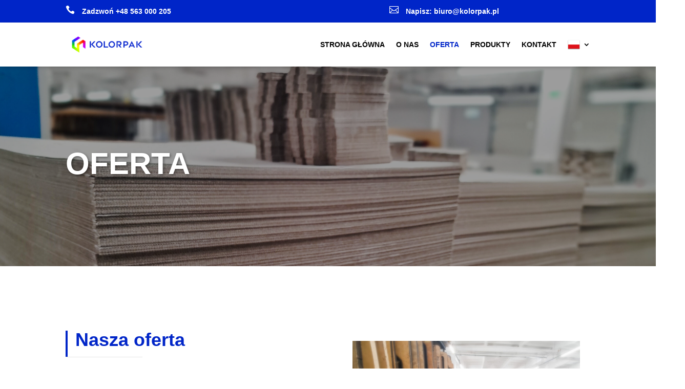

--- FILE ---
content_type: text/css
request_url: https://www.kolorpak.pl/wp-content/litespeed/ucss/8db582d79ab7d42efa7636252ad0eca2.css?ver=8ae58
body_size: 5307
content:
:root{--wp--preset--aspect-ratio--square:1;--wp--preset--aspect-ratio--4-3:4/3;--wp--preset--aspect-ratio--3-4:3/4;--wp--preset--aspect-ratio--3-2:3/2;--wp--preset--aspect-ratio--2-3:2/3;--wp--preset--aspect-ratio--16-9:16/9;--wp--preset--aspect-ratio--9-16:9/16;--wp--preset--color--black:#000000;--wp--preset--color--cyan-bluish-gray:#abb8c3;--wp--preset--color--white:#ffffff;--wp--preset--color--pale-pink:#f78da7;--wp--preset--color--vivid-red:#cf2e2e;--wp--preset--color--luminous-vivid-orange:#ff6900;--wp--preset--color--luminous-vivid-amber:#fcb900;--wp--preset--color--light-green-cyan:#7bdcb5;--wp--preset--color--vivid-green-cyan:#00d084;--wp--preset--color--pale-cyan-blue:#8ed1fc;--wp--preset--color--vivid-cyan-blue:#0693e3;--wp--preset--color--vivid-purple:#9b51e0;--wp--preset--gradient--vivid-cyan-blue-to-vivid-purple:linear-gradient(135deg,rgba(6,147,227,1) 0%,rgb(155,81,224) 100%);--wp--preset--gradient--light-green-cyan-to-vivid-green-cyan:linear-gradient(135deg,rgb(122,220,180) 0%,rgb(0,208,130) 100%);--wp--preset--gradient--luminous-vivid-amber-to-luminous-vivid-orange:linear-gradient(135deg,rgba(252,185,0,1) 0%,rgba(255,105,0,1) 100%);--wp--preset--gradient--luminous-vivid-orange-to-vivid-red:linear-gradient(135deg,rgba(255,105,0,1) 0%,rgb(207,46,46) 100%);--wp--preset--gradient--very-light-gray-to-cyan-bluish-gray:linear-gradient(135deg,rgb(238,238,238) 0%,rgb(169,184,195) 100%);--wp--preset--gradient--cool-to-warm-spectrum:linear-gradient(135deg,rgb(74,234,220) 0%,rgb(151,120,209) 20%,rgb(207,42,186) 40%,rgb(238,44,130) 60%,rgb(251,105,98) 80%,rgb(254,248,76) 100%);--wp--preset--gradient--blush-light-purple:linear-gradient(135deg,rgb(255,206,236) 0%,rgb(152,150,240) 100%);--wp--preset--gradient--blush-bordeaux:linear-gradient(135deg,rgb(254,205,165) 0%,rgb(254,45,45) 50%,rgb(107,0,62) 100%);--wp--preset--gradient--luminous-dusk:linear-gradient(135deg,rgb(255,203,112) 0%,rgb(199,81,192) 50%,rgb(65,88,208) 100%);--wp--preset--gradient--pale-ocean:linear-gradient(135deg,rgb(255,245,203) 0%,rgb(182,227,212) 50%,rgb(51,167,181) 100%);--wp--preset--gradient--electric-grass:linear-gradient(135deg,rgb(202,248,128) 0%,rgb(113,206,126) 100%);--wp--preset--gradient--midnight:linear-gradient(135deg,rgb(2,3,129) 0%,rgb(40,116,252) 100%);--wp--preset--font-size--small:13px;--wp--preset--font-size--medium:20px;--wp--preset--font-size--large:36px;--wp--preset--font-size--x-large:42px;--wp--preset--spacing--20:0.44rem;--wp--preset--spacing--30:0.67rem;--wp--preset--spacing--40:1rem;--wp--preset--spacing--50:1.5rem;--wp--preset--spacing--60:2.25rem;--wp--preset--spacing--70:3.38rem;--wp--preset--spacing--80:5.06rem;--wp--preset--shadow--natural:6px 6px 9px rgba(0, 0, 0, 0.2);--wp--preset--shadow--deep:12px 12px 50px rgba(0, 0, 0, 0.4);--wp--preset--shadow--sharp:6px 6px 0px rgba(0, 0, 0, 0.2);--wp--preset--shadow--outlined:6px 6px 0px -3px rgba(255, 255, 255, 1), 6px 6px rgba(0, 0, 0, 1);--wp--preset--shadow--crisp:6px 6px 0px rgba(0, 0, 0, 1);--wp--style--global--content-size:823px;--wp--style--global--wide-size:1080px}:where(body){margin:0}a,div,html,img,li,p,span,strong,ul{font-size:100%}a,body,div,h2,h3,h4,html,img,li,p,span,strong,ul{margin:0;padding:0;border:0;outline:0;-ms-text-size-adjust:100%;-webkit-text-size-adjust:100%;vertical-align:baseline;background:#fff0}body{background-color:#fff;line-height:1.7em;font-weight:500;-webkit-font-smoothing:antialiased;-moz-osx-font-smoothing:grayscale;font-size:14px;color:#0025c8}ul{list-style:none}:focus{outline:0}.et_pb_menu__logo img,article,footer,header,nav,section{display:block}body.et_cover_background{background-size:cover!important;background-position:top!important;background-repeat:no-repeat!important;background-attachment:fixed}a,a:hover{text-decoration:none}p{padding-bottom:1em}p:not(.has-background):last-of-type{padding-bottom:0}strong{font-weight:700}h2,h3,h4{padding-bottom:10px;line-height:1em;font-weight:500}h2{font-size:26px}h3{font-size:22px}.et_pb_column_1_3 h4,h4{font-size:18px}img{max-width:100%;height:auto}#main-content{background-color:#fff}.entry-content ul,.et-l--header ul{list-style-type:disc;padding:0 0 23px 1em;line-height:26px}.page.et_pb_pagebuilder_layout #main-content{background-color:#fff0}@media (max-width:980px){#page-container{padding-top:80px}.et-tb-has-header #page-container{padding-top:0!important}}@media print{#page-container{padding-top:0!important}}*{-webkit-box-sizing:border-box;box-sizing:border-box}.et-pb-icon,.mobile_menu_bar:before{speak:none;font-weight:400;-webkit-font-feature-settings:normal;font-feature-settings:normal;font-variant:normal;text-transform:none;line-height:1;-webkit-font-smoothing:antialiased;font-style:normal;direction:ltr}.mobile_menu_bar:before{font-family:ETmodules!important;-moz-osx-font-smoothing:grayscale;text-shadow:0 0}.et-pb-icon{content:attr(data-icon);font-family:ETmodules;font-size:96px;display:inline-block;-webkit-box-sizing:border-box;box-sizing:border-box}.et_pb_bg_layout_dark,.et_pb_bg_layout_dark h3{color:#fff!important}.et_pb_module.et_pb_text_align_left{text-align:left}.et_pb_module.et_pb_text_align_right{text-align:right}.clearfix:after{visibility:hidden;display:block;font-size:0;content:" ";clear:both;height:0}.et_builder_inner_content{position:relative;z-index:1}header .et_builder_inner_content{z-index:2}.et_pb_css_mix_blend_mode_passthrough{mix-blend-mode:unset!important}.et_pb_module,.et_pb_with_background{position:relative;background-size:cover;background-position:50%;background-repeat:no-repeat}.et_pb_with_border{position:relative;border:0 solid #333}.et_clickable{cursor:pointer}header.et-l.et-l--header:after{clear:both;display:block;content:""}.et_pb_module{-webkit-animation-timing-function:linear;animation-timing-function:linear;-webkit-animation-duration:.2s;animation-duration:.2s}.et-waypoint:not(.et_pb_counters){opacity:0}@media (min-width:981px){.et_pb_section div.et_pb_row .et_pb_column .et_pb_module:last-child{margin-bottom:0}}@media (max-width:980px){.et_pb_column .et_pb_module{margin-bottom:30px}.et_pb_row .et_pb_column .et_pb_module:last-child{margin-bottom:0}}@font-face{font-family:ETmodules;font-display:block;src:url(//www.kolorpak.pl/wp-content/themes/Divi/core/admin/fonts/modules/all/modules.eot);src:url(//www.kolorpak.pl/wp-content/themes/Divi/core/admin/fonts/modules/all/modules.eot?#iefix)format("embedded-opentype"),url(//www.kolorpak.pl/wp-content/themes/Divi/core/admin/fonts/modules/all/modules.woff)format("woff"),url(//www.kolorpak.pl/wp-content/themes/Divi/core/admin/fonts/modules/all/modules.ttf)format("truetype"),url(//www.kolorpak.pl/wp-content/themes/Divi/core/admin/fonts/modules/all/modules.svg#ETmodules)format("svg");font-weight:400;font-style:normal}@font-face{font-family:FontAwesome;font-style:normal;font-weight:400;font-display:block;src:url(//www.kolorpak.pl/wp-content/themes/Divi/core/admin/fonts/fontawesome/fa-regular-400.eot);src:url(//www.kolorpak.pl/wp-content/themes/Divi/core/admin/fonts/fontawesome/fa-regular-400.eot?#iefix)format("embedded-opentype"),url(//www.kolorpak.pl/wp-content/themes/Divi/core/admin/fonts/fontawesome/fa-regular-400.woff2)format("woff2"),url(//www.kolorpak.pl/wp-content/themes/Divi/core/admin/fonts/fontawesome/fa-regular-400.woff)format("woff"),url(//www.kolorpak.pl/wp-content/themes/Divi/core/admin/fonts/fontawesome/fa-regular-400.ttf)format("truetype"),url(//www.kolorpak.pl/wp-content/themes/Divi/core/admin/fonts/fontawesome/fa-regular-400.svg#fontawesome)format("svg")}@font-face{font-family:FontAwesome;font-style:normal;font-weight:900;font-display:block;src:url(//www.kolorpak.pl/wp-content/themes/Divi/core/admin/fonts/fontawesome/fa-solid-900.eot);src:url(//www.kolorpak.pl/wp-content/themes/Divi/core/admin/fonts/fontawesome/fa-solid-900.eot?#iefix)format("embedded-opentype"),url(//www.kolorpak.pl/wp-content/themes/Divi/core/admin/fonts/fontawesome/fa-solid-900.woff2)format("woff2"),url(//www.kolorpak.pl/wp-content/themes/Divi/core/admin/fonts/fontawesome/fa-solid-900.woff)format("woff"),url(//www.kolorpak.pl/wp-content/themes/Divi/core/admin/fonts/fontawesome/fa-solid-900.ttf)format("truetype"),url(//www.kolorpak.pl/wp-content/themes/Divi/core/admin/fonts/fontawesome/fa-solid-900.svg#fontawesome)format("svg")}@font-face{font-family:FontAwesome;font-style:normal;font-weight:400;font-display:block;src:url(//www.kolorpak.pl/wp-content/themes/Divi/core/admin/fonts/fontawesome/fa-brands-400.eot);src:url(//www.kolorpak.pl/wp-content/themes/Divi/core/admin/fonts/fontawesome/fa-brands-400.eot?#iefix)format("embedded-opentype"),url(//www.kolorpak.pl/wp-content/themes/Divi/core/admin/fonts/fontawesome/fa-brands-400.woff2)format("woff2"),url(//www.kolorpak.pl/wp-content/themes/Divi/core/admin/fonts/fontawesome/fa-brands-400.woff)format("woff"),url(//www.kolorpak.pl/wp-content/themes/Divi/core/admin/fonts/fontawesome/fa-brands-400.ttf)format("truetype"),url(//www.kolorpak.pl/wp-content/themes/Divi/core/admin/fonts/fontawesome/fa-brands-400.svg#fontawesome)format("svg")}@media (min-width:981px){.et_pb_gutters3 .et_pb_column{margin-right:5.5%}.et_pb_gutters3 .et_pb_column_4_4{width:100%}.et_pb_gutters3 .et_pb_column_4_4 .et_pb_module{margin-bottom:2.75%}.et_pb_gutters3 .et_pb_column_1_2{width:47.25%}.et_pb_gutters3 .et_pb_column_1_2 .et_pb_module{margin-bottom:5.82%}.et_pb_gutters3 .et_pb_column_1_3{width:29.6667%}.et_pb_gutters3 .et_pb_column_1_3 .et_pb_module{margin-bottom:9.27%}.et_pb_gutters3 .et_pb_column_1_4{width:20.875%}.et_pb_gutters3 .et_pb_column_1_4 .et_pb_module{margin-bottom:13.174%}}.et_pb_section{position:relative;background-color:#fff;background-position:50%;background-size:cover}.et_pb_fullwidth_section{padding:0}@media (min-width:981px){.et_pb_section{padding:4%0}.et_pb_fullwidth_section{padding:0}}@media (max-width:980px){.et_pb_section{padding:50px 0}.et_pb_fullwidth_section{padding:0}}.et_pb_row{width:80%;max-width:1080px;margin:auto;position:relative}.et_pb_row:after{content:"";display:block;clear:both;visibility:hidden;line-height:0;height:0;width:0}.et_pb_column{float:left;position:relative;z-index:2;min-height:1px}.et_pb_column--with-menu{z-index:3}.et_pb_row .et_pb_column.et-last-child,.et_pb_row .et_pb_column:last-child{margin-right:0!important}.et_pb_column,.et_pb_row{background-size:cover;background-position:50%;background-repeat:no-repeat}@media (min-width:981px){.et_pb_row{padding:2%0}.et_pb_row .et_pb_column.et-last-child,.et_pb_row .et_pb_column:last-child{margin-right:0!important}.et_pb_row.et_pb_equal_columns{display:-webkit-box;display:-ms-flexbox;display:flex}.et_pb_row.et_pb_equal_columns>.et_pb_column{-webkit-box-ordinal-group:2;-ms-flex-order:1;order:1}}@media (max-width:980px){.et_pb_row{max-width:1080px;padding:30px 0}.et_pb_column{width:100%;margin-bottom:30px}.et_pb_row .et_pb_column.et-last-child,.et_pb_row .et_pb_column:last-child{margin-bottom:0}}@media (max-width:479px){.et_pb_row .et_pb_column.et_pb_column_1_4{width:100%;margin:0 0 30px}.et_pb_row .et_pb_column.et_pb_column_1_4.et-last-child,.et_pb_row .et_pb_column.et_pb_column_1_4:last-child{margin-bottom:0}.et_pb_column{width:100%!important}}.et_pb_with_border .et-pb-icon,.et_pb_with_border .et_pb_image_wrap{border:0 solid #333}.et_pb_blurb_content{max-width:550px;margin:0 auto;position:relative;text-align:center;word-wrap:break-word;width:100%}.et_pb_blurb.et_pb_text_align_left .et_pb_blurb_content .et_pb_blurb_container{text-align:left}.et_pb_blurb_content p:last-of-type{padding-bottom:0}.et_pb_blurb .et_pb_image_wrap{display:block;margin:auto}.et_pb_blurb_position_left .et_pb_blurb_content{display:table}.et_pb_blurb_position_left .et_pb_main_blurb_image{width:32px;display:table-cell;line-height:0}.et_pb_blurb_position_left .et-pb-icon{font-size:32px}.et_pb_blurb_position_left .et_pb_blurb_container{display:table-cell;vertical-align:top;padding-left:15px}.et_pb_blurb_position_left .et_pb_blurb_content{text-align:left}.et_pb_main_blurb_image{display:inline-block;margin-bottom:30px;line-height:0;max-width:100%}.et-waypoint.et_pb_animation_off,.et-waypoint:not(.et_pb_counters).et_pb_animation_off,.et_pb_animation_off{opacity:1}@media (max-width:980px){.et-waypoint.et_pb_animation_off_tablet,.et-waypoint:not(.et_pb_counters).et_pb_animation_off_tablet,.et_pb_animation_off_tablet{opacity:1;-webkit-animation:none;animation:none}}@media (max-width:767px){.et-waypoint.et_pb_animation_off_phone,.et-waypoint:not(.et_pb_counters).et_pb_animation_off_phone,.et_pb_animation_off_phone{opacity:1;-webkit-animation:none;animation:none}}.et-menu li{display:inline-block;font-size:14px;padding-right:22px}.et-menu>li:last-child{padding-right:0}.et-menu a,.et-menu a:hover{-webkit-transition:all .4s ease-in-out;transition:all .4s ease-in-out}.et-menu a{color:rgb(0 0 0/.6);text-decoration:none;display:block;position:relative}.et-menu a:hover{opacity:.7}.et-menu li>a{padding-bottom:29px;word-wrap:break-word}.et_pb_menu__wrap .mobile_menu_bar{-webkit-transform:translateY(3%);transform:translateY(3%)}.et_pb_menu__wrap .mobile_menu_bar:before{top:0}.et_pb_menu__logo{overflow:hidden}@media (max-width:980px){.et-menu{display:none}.et_mobile_nav_menu{display:block;margin-top:-1px}}.et_pb_menu .et-menu-nav,.et_pb_menu .et-menu-nav>ul{float:none}.et_pb_menu .et-menu-nav>ul{padding:0!important;line-height:1.7em}.et_pb_menu .et-menu-nav>ul ul,.nav li ul{padding:20px 0;text-align:left}.et_pb_menu_inner_container,.nav li,.nav li li{position:relative}.et_pb_menu .et_pb_menu__wrap{-webkit-box-flex:1;-ms-flex:1 1 auto;flex:1 1 auto;display:-webkit-box;display:-ms-flexbox;display:flex;-webkit-box-pack:start;-ms-flex-pack:start;justify-content:flex-start;-webkit-box-align:stretch;-ms-flex-align:stretch;align-items:stretch;-ms-flex-wrap:wrap;flex-wrap:wrap;opacity:1}.et_pb_menu .et_pb_menu__menu{-webkit-box-flex:0;-ms-flex:0 1 auto;flex:0 1 auto}.et_pb_menu .et_pb_menu__menu,.et_pb_menu .et_pb_menu__menu>nav,.et_pb_menu .et_pb_menu__menu>nav>ul{display:-webkit-box;display:-ms-flexbox;display:flex;-webkit-box-align:stretch;-ms-flex-align:stretch;align-items:stretch}.et_pb_menu .et_pb_menu__menu,.et_pb_menu .et_pb_menu__menu>nav>ul{-webkit-box-pack:start;-ms-flex-pack:start;justify-content:flex-start}.et_pb_menu .et_pb_menu__menu>nav>ul{-ms-flex-wrap:wrap;flex-wrap:wrap}.et_pb_menu .et_pb_menu__menu>nav>ul>li{position:relative;margin:0}.et_pb_menu .et_pb_menu__menu>nav>ul>li>ul{top:calc(100% - 1px);left:0}.et_pb_menu--with-logo .et_pb_menu__menu>nav>ul>li>a{display:-webkit-box;display:-ms-flexbox;display:flex;-webkit-box-align:center;-ms-flex-align:center;align-items:center;padding:31px 0;white-space:nowrap}.et_pb_menu--with-logo .et_pb_menu__menu>nav>ul>li>a:after{top:50%!important;-webkit-transform:translateY(-50%);transform:translateY(-50%)}.et_pb_menu .et-menu{margin-left:-11px;margin-right:-11px}.et_pb_menu .et-menu>li{padding-left:11px;padding-right:11px}.et_pb_menu .et_pb_menu__menu>nav>ul>li,.et_pb_menu--style-left_aligned .et_pb_menu_inner_container{display:-webkit-box;display:-ms-flexbox;display:flex;-webkit-box-align:stretch;-ms-flex-align:stretch;align-items:stretch}.et_pb_menu--style-left_aligned .et_pb_menu__logo-wrap{-webkit-box-flex:0;-ms-flex:0 1 auto;flex:0 1 auto;display:-webkit-box;display:-ms-flexbox;display:flex;-webkit-box-align:center;-ms-flex-align:center;align-items:center}.et_pb_menu--style-left_aligned .et_pb_menu__logo{margin-right:30px}.et_pb_menu--style-left_aligned.et_pb_text_align_right .et_pb_menu__menu>nav>ul,.et_pb_menu--style-left_aligned.et_pb_text_align_right .et_pb_menu__wrap{-webkit-box-pack:end;-ms-flex-pack:end;justify-content:flex-end}@media (min-width:981px){.et_dropdown_animation_fade.et_pb_menu ul li:hover>ul{-webkit-transition:all .2s ease-in-out;transition:all .2s ease-in-out}}@media (max-width:980px){.et_pb_menu--style-left_aligned .et_pb_menu_inner_container{-webkit-box-align:center;-ms-flex-align:center;align-items:center}.et_pb_menu--style-left_aligned .et_pb_menu__wrap,.et_pb_menu--style-left_aligned.et_pb_text_align_right .et_pb_menu__wrap{-webkit-box-pack:end;-ms-flex-pack:end;justify-content:flex-end}.et_pb_menu .et_pb_menu__menu{display:none}.et_pb_menu .et_mobile_nav_menu{float:none;margin:0 6px;display:-webkit-box;display:-ms-flexbox;display:flex;-webkit-box-align:center;-ms-flex-align:center;align-items:center}}.nav li li{padding:0 20px;margin:0;line-height:2em}.et-menu li li a{padding:6px 20px;width:200px}.nav li{line-height:1em}.nav li ul{position:absolute;z-index:9999;width:240px;background:#fff;visibility:hidden;opacity:0;border-top:3px solid #2ea3f2;box-shadow:0 2px 5px rgb(0 0 0/.1);-moz-box-shadow:0 2px 5px rgb(0 0 0/.1);-webkit-box-shadow:0 2px 5px rgb(0 0 0/.1);-webkit-transform:translateZ(0);border-color:#2ea3f2}.nav li:hover>ul{opacity:1;visibility:visible}.nav li:hover{visibility:inherit}.nav li li a{font-size:14px;-webkit-transition:opacity .2s ease-in-out,background-color .2s ease-in-out;transition:opacity .2s ease-in-out,background-color .2s ease-in-out}.nav ul li a:hover{background-color:rgb(0 0 0/.03);opacity:.7}.et-menu .menu-item-has-children>a:first-child:after{font-family:ETmodules;content:"3";font-size:16px;position:absolute;right:0;top:0;font-weight:800}.et-menu .menu-item-has-children>a:first-child{padding-right:20px}.et_mobile_nav_menu{float:right;display:none}.mobile_menu_bar{position:relative;display:block;line-height:0}.mobile_menu_bar:before{content:"a";font-size:32px;position:relative;left:0;top:0;cursor:pointer}.et_pb_module .mobile_menu_bar:before{top:2px}.et_pb_fullwidth_header{padding:50px 0;position:relative;background-position:50%;background-size:cover}.et_pb_fullwidth_header .et_pb_fullwidth_header_container{position:relative;z-index:3;width:80%;max-width:1080px;margin-left:auto;margin-right:auto}.et_pb_fullwidth_header .et_pb_fullwidth_header_container.left{display:-moz-flex;display:-ms-flexbox;display:-webkit-box;display:flex;-ms-flex-flow:row;-webkit-box-orient:horizontal;-webkit-box-direction:normal;flex-flow:row}.et_pb_fullwidth_header .et_pb_fullwidth_header_container.left .header-content-container{width:100%}.et_pb_fullwidth_header .et_pb_fullwidth_header_container.left .header-content-container.center{-webkit-align-self:center;-ms-align-self:center;-ms-flex-item-align:center;align-self:center}.et_pb_fullwidth_header .et_pb_fullwidth_header_container.left .header-content{text-align:left;margin-left:0;padding-left:0}.et_pb_fullwidth_header .header-content{padding:10px;text-align:center}.et_pb_fullwidth_header .et_pb_fullwidth_header_overlay{content:"";position:absolute;top:0;left:0;bottom:0;right:0;z-index:2;pointer-events:none}.et_pb_fullwidth_header .et_pb_fullwidth_header_scroll{width:100%;min-height:30px;text-align:center;padding-top:10px;padding-bottom:20px;margin:0 auto;position:absolute;z-index:3;right:0;bottom:0;left:0;pointer-events:none}@media (max-width:767px){.et_pb_fullwidth_header .et_pb_fullwidth_header_container.left{-ms-flex-flow:column;-webkit-box-orient:vertical;-webkit-box-direction:normal;flex-flow:column;-moz-justify-content:center;-ms-justify-content:center;-webkit-box-pack:center;-ms-flex-pack:center;justify-content:center}.et_pb_fullwidth_header .et_pb_fullwidth_header_container.left .header-content-container{width:100%}.et_pb_fullwidth_header .et_pb_fullwidth_header_container.left .header-content{margin:20px 2%}}.et_pb_menu_0_tb_header .mobile_nav .mobile_menu_bar:before,.mobile_menu_bar:after,.mobile_menu_bar:before,a,h2,h3,h4{color:#0025c8}@media only screen and (min-width:1350px){.et_pb_row{padding:27px 0}.et_pb_section{padding:54px 0}.et_pb_fullwidth_section{padding:0}}body,h2,h3,h4{font-family:"Montserrat",Helvetica,Arial,Lucida,sans-serif}#main_nav .et_pb_blurb_container{padding:0;display:inline-block}#main_nav .et_pb_column{margin-bottom:0}.et_pb_section_0_tb_header.et_pb_section{padding-top:0;padding-bottom:0;margin-top:0;margin-bottom:0;background-color:#0025c8!important}.et_pb_row_0_tb_header{align-items:center}.et_pb_blurb_0_tb_header.et_pb_blurb,.et_pb_blurb_1_tb_header.et_pb_blurb{color:#fff!important;margin:0!important;padding:0!important}.et_pb_blurb_0_tb_header.et_pb_blurb .et_pb_blurb_description a,.et_pb_blurb_1_tb_header.et_pb_blurb .et_pb_blurb_description a{color:#fff!important}.et_pb_blurb_0_tb_header.et_pb_blurb .et_pb_blurb_description a:hover,.et_pb_blurb_1_tb_footer.et_pb_blurb .et_pb_blurb_description a:hover,.et_pb_blurb_1_tb_header.et_pb_blurb .et_pb_blurb_description a:hover,.et_pb_blurb_2_tb_footer.et_pb_blurb .et_pb_blurb_description a:hover{color:#900!important}.et_pb_blurb_0_tb_header:hover,.et_pb_blurb_1_tb_header:hover{filter:opacity(68%);backface-visibility:hidden}.et_pb_blurb_0_tb_header,.et_pb_blurb_0_tb_header.et_pb_blurb .et_pb_blurb_description a,.et_pb_blurb_1_tb_header,.et_pb_blurb_1_tb_header.et_pb_blurb .et_pb_blurb_description a{transition:color 300ms ease 0ms,filter 300ms ease 0ms}.et_pb_blurb_0_tb_header.et_pb_blurb .et_pb_blurb_content,.et_pb_blurb_0_tb_header.et_pb_blurb .et_pb_main_blurb_image,.et_pb_blurb_1_tb_header.et_pb_blurb .et_pb_blurb_content,.et_pb_blurb_1_tb_header.et_pb_blurb .et_pb_main_blurb_image{padding:0!important}.et_pb_blurb_0_tb_header .et-pb-icon,.et_pb_blurb_1_tb_header .et-pb-icon{font-size:18px;color:#fff;font-family:ETmodules!important;font-weight:400!important}.et_pb_blurb_1_tb_header.et_pb_blurb .et_pb_blurb_description{text-align:left}.et_pb_blurb_1_tb_header .et_pb_blurb_content{max-width:300px}.et_pb_menu_0_tb_header,.et_pb_section_1_tb_header.et_pb_section{padding-top:0;padding-bottom:0}.et_pb_section_1_tb_header{z-index:10;box-shadow:2px 2px 8px -2px rgb(0 0 0/.3)}.et_pb_row_1_tb_header.et_pb_row{padding-top:0!important;padding-bottom:0!important}.et_pb_menu_0_tb_header.et_pb_menu ul li a{font-weight:600;text-transform:uppercase;color:#000!important}.et_pb_menu_0_tb_header.et_pb_menu{background-color:#fff}.et_pb_menu_0_tb_header.et_pb_menu .nav li ul.sub-menu a,.et_pb_menu_0_tb_header.et_pb_menu ul li.current-menu-item a{color:#0025c8!important}.et_pb_menu_0_tb_header.et_pb_menu .nav li ul{background-color:#fff!important;border-color:#0025c8}.et_pb_menu_0_tb_header .et_pb_menu__logo-wrap .et_pb_menu__logo img{width:auto}.et_pb_menu_0_tb_header .et_pb_menu_inner_container>.et_pb_menu__logo-wrap{width:auto;max-width:100%}.et_pb_menu_0_tb_header .et_pb_menu_inner_container>.et_pb_menu__logo-wrap .et_pb_menu__logo img{height:auto;max-height:50px}.et_pb_row_0_tb_header.et_pb_row{padding-top:10px!important;padding-bottom:10px!important;margin-left:auto!important;margin-right:auto!important}@media only screen and (max-width:980px){.et_pb_menu_0_tb_header{padding-top:5px;padding-bottom:5px}}@media only screen and (max-width:767px){.et_pb_menu_0_tb_header{padding-top:5px;padding-bottom:5px}}.et_pb_section_1_tb_footer{min-height:147.6px;z-index:10;box-shadow:2px 2px 2px 0 rgb(0 0 0/.3)}.et_pb_section_1_tb_footer.et_pb_section{background-color:#fff!important}.et_pb_row_0_tb_footer{align-items:center}.et_pb_image_0_tb_footer{text-align:center}.et_pb_blurb_0_tb_footer.et_pb_blurb{color:#000!important;border-right-width:1px;border-right-color:#d8d8d8}.et_pb_blurb_0_tb_footer.et_pb_blurb .et_pb_blurb_content,.et_pb_blurb_0_tb_footer.et_pb_blurb .et_pb_main_blurb_image{padding:0!important}.et_pb_blurb_0_tb_footer .et-pb-icon,.et_pb_blurb_1_tb_footer .et-pb-icon,.et_pb_blurb_2_tb_footer .et-pb-icon{font-size:28px;color:#0025c8;font-family:ETmodules!important;font-weight:400!important}.et_pb_blurb_1_tb_footer.et_pb_blurb{color:#d8d8d8!important;border-right-width:1px;border-right-color:#d8d8d8}.et_pb_blurb_1_tb_footer.et_pb_blurb .et_pb_blurb_description a,.et_pb_blurb_2_tb_footer.et_pb_blurb .et_pb_blurb_description a{color:#0025c8!important;transition:color 300ms ease 0ms}.et_pb_blurb_2_tb_footer.et_pb_blurb{color:#d8d8d8!important}@media only screen and (max-width:980px){.et_pb_section_1_tb_footer.et_pb_section{padding-top:30px;padding-bottom:30px}.et_pb_image_0_tb_footer .et_pb_image_wrap img{width:auto}.et_pb_blurb_0_tb_footer.et_pb_blurb,.et_pb_blurb_1_tb_footer.et_pb_blurb{border-right-width:1px;border-right-color:#d8d8d8}}@media only screen and (max-width:767px){.et_pb_section_1_tb_footer.et_pb_section{padding-top:20px;padding-bottom:20px}.et_pb_image_0_tb_footer .et_pb_image_wrap img{width:auto}.et_pb_blurb_0_tb_footer.et_pb_blurb,.et_pb_blurb_1_tb_footer.et_pb_blurb{border-right-width:1px;border-right-color:#d8d8d8}}div.et_pb_section.et_pb_section_0{background-position:center top 19%;background-image:url(http://www.kolorpak.pl/wp-content/uploads/2024/02/20240102_151200_edited-scaled.jpg)!important}.et_pb_fullwidth_header_0.et_pb_fullwidth_header .header-content h3.et_pb_module_header{font-weight:700;text-transform:uppercase;font-size:60px;color:#fff!important;text-shadow:2px 2px 5px rgb(0 0 0/.4)}.et_pb_fullwidth_header_0.et_pb_fullwidth_header .et_pb_header_content_wrapper{font-size:30px}.et_pb_fullwidth_header_0{padding-top:150px;padding-bottom:150px}.et_pb_fullwidth_header_0 .et_pb_fullwidth_header_container{position:relative;z-index:5!important}.et_pb_fullwidth_header_0.et_pb_fullwidth_header .et_pb_fullwidth_header_overlay{background-color:rgb(0 0 0/.39)}.et_pb_section_1.et_pb_section{padding-top:100px;padding-bottom:100px}.et_pb_text_0{font-size:18px;line-height:1.5em;border-left-width:4px;border-left-color:#0025c8;padding-bottom:5px!important;padding-left:15px!important;margin-bottom:0!important}.et_pb_text_0 h2{font-weight:700;font-size:36px}.et_pb_divider_0{margin-top:0!important;width:150px}.et_pb_divider_0:before{border-top-color:#0025c8;border-top-width:4px}.et_pb_text_1{font-size:18px;line-height:1.5em}.et_pb_image_0{background-image:linear-gradient(310deg,#0025c8 0,#0025c8 22%,#fff0 22%);padding:20px;text-align:left;margin-left:0}.et_pb_row_1.et_pb_row{padding-top:71px!important}.et_pb_blurb_0.et_pb_blurb .et_pb_module_header,.et_pb_blurb_1.et_pb_blurb .et_pb_module_header,.et_pb_blurb_2.et_pb_blurb .et_pb_module_header{font-weight:700;color:#000!important;text-align:center}.et_pb_blurb_0.et_pb_blurb .et_pb_blurb_description,.et_pb_blurb_1.et_pb_blurb .et_pb_blurb_description,.et_pb_blurb_2.et_pb_blurb .et_pb_blurb_description{text-align:center}.et_pb_blurb_0.et_pb_blurb,.et_pb_blurb_1.et_pb_blurb,.et_pb_blurb_2.et_pb_blurb{color:#000!important;border-radius:14px 14px 14px 14px;overflow:hidden;padding:15px!important}.et_pb_blurb_0 .et-pb-icon{color:#0025c8;font-family:FontAwesome!important;font-weight:900!important}.et_pb_blurb_1 .et-pb-icon,.et_pb_blurb_2 .et-pb-icon{color:#0025c8;font-family:ETmodules!important;font-weight:400!important}.et_pb_column_2,.et_pb_column_3,.et_pb_column_4{background-color:#fff;border-radius:20px 20px 20px 20px;overflow:hidden;border-bottom-width:8px;box-shadow:6px 6px 18px 0 rgb(0 0 0/.3);transition:transform 300ms ease 0ms,border 300ms ease 0ms}.et_pb_column_2,.et_pb_column_3{border-color:#fff #fff #fff0}.et_pb_column_2:hover{background-image:initial;background-color:#fff}.et_pb_column_2:hover,.et_pb_column_3:hover,.et_pb_column_4:hover{border-bottom-color:#feb98a;transform:translateX(0) translateY(-10px)!important}.et_pb_column_4{border-bottom-color:#fff}@media only screen and (max-width:980px){.et_pb_fullwidth_header_0{padding-top:100px;padding-bottom:100px}.et_pb_section_1.et_pb_section{padding-top:50px;padding-bottom:50px}.et_pb_text_0{border-left-width:4px;border-left-color:#0025c8}.et_pb_text_0,.et_pb_text_1{font-size:17px}.et_pb_image_0 .et_pb_image_wrap img{width:auto}.et_pb_column_2,.et_pb_column_3,.et_pb_column_4{border-bottom-width:8px;border-bottom-color:#fff0}.et_pb_column_4{border-bottom-color:#fff}}@media only screen and (max-width:767px){.et_pb_fullwidth_header_0{padding-top:50px;padding-bottom:50px}.et_pb_section_1.et_pb_section{padding-top:30px;padding-bottom:30px}.et_pb_text_0{border-left-width:4px;border-left-color:#0025c8}.et_pb_text_0 h2{font-size:30px}.et_pb_text_0,.et_pb_text_1{font-size:16px}.et_pb_image_0 .et_pb_image_wrap img{width:auto}.et_pb_column_2,.et_pb_column_3,.et_pb_column_4{border-bottom-width:8px;border-bottom-color:#fff0}.et_pb_column_4{border-bottom-color:#fff}}